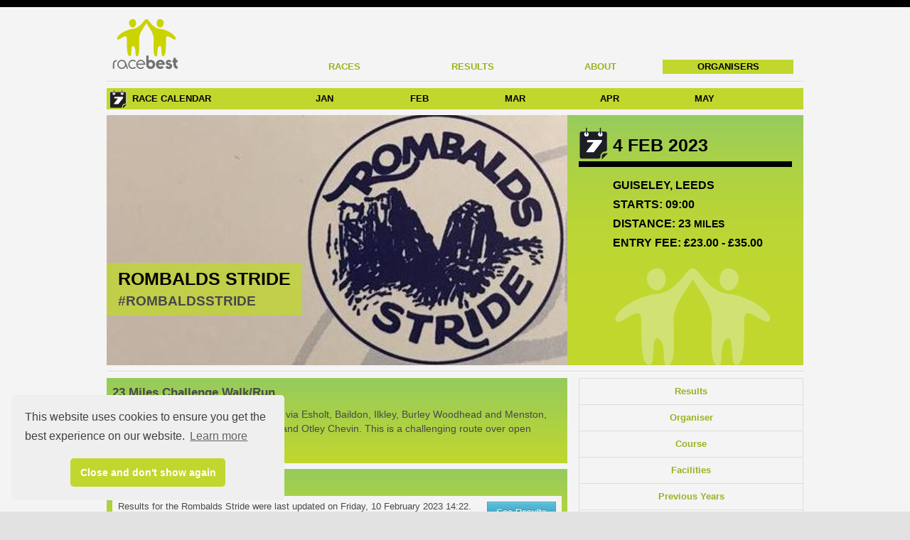

--- FILE ---
content_type: text/html; charset=utf-8
request_url: https://racebest.com/races/f36yh
body_size: 3953
content:
<!DOCTYPE html><html lang="en"><head><!--Cookie Consent and Google Analytics scripts--><link href="/_res/lib/cookie-consent/cookieconsent.min.css" type="text/css" rel="stylesheet"><script src="/_res/lib/cookie-consent/cookieconsent.min.js"></script><script src="/_res/lib/cookieconsent/index.js"></script><meta name="analyticsID" content="UA-122183294-1"><script src="/_res/lib/google-analytics/index.js"></script><meta http-equiv="X-UA-Compatible" content="IE=edge"><meta charset="UTF-8"><title>Rombalds Stride - RaceBest</title><meta name="viewport" content="width=device-width, initial-scale=1.0"><meta name="description" content="23 Miles Challenge Walk/Run"><meta name="author" content=""><link rel="icon" href="/_res/favicon.ico" type="image/x-icon"><link href="/_res/css/racebest.css" type="text/css" rel="stylesheet"><link href="//maxcdn.bootstrapcdn.com/font-awesome/4.2.0/css/font-awesome.min.css" rel="stylesheet"><meta property="og:type" content="website"><meta property="og:url" content="https://racebest.com/races/f36yh"><meta property="og:image" content="https://racebest.com/races/f36yh/banner-image"><meta property="og:title" content="RaceBest"></head><body><!--the official Facebook javascript SDK loader
see - https://developers.facebook.com/docs/javascript/quickstart
an appId for racebest.local (dev/test) or racebest.com (prod)
is loaded at startup or with an environment variable--><script>window.fbAsyncInit = function() {
    FB.init({
        appId      : 260807617713978,
        xfbml      : true,
        version    : 'v2.8'
    });
};
(function(d, s, id){
var js, fjs = d.getElementsByTagName(s)[0];
if (d.getElementById(id)) {return;}
js = d.createElement(s); js.id = id;
js.src = "//connect.facebook.net/en_US/sdk.js";
fjs.parentNode.insertBefore(js, fjs);
}(document, 'script', 'facebook-jssdk'));
</script><script>window.twttr = (function(d, s, id) {
    var js, fjs = d.getElementsByTagName(s)[0],
    t = window.twttr || {};
    if (d.getElementById(id)) return t;
    js = d.createElement(s);
    js.id = id;
    js.src = "https://platform.twitter.com/widgets.js";
    fjs.parentNode.insertBefore(js, fjs);
    t._e = [];
    t.ready = function(f) {
    t._e.push(f);
};
    return t;
}(document, "script", "twitter-wjs"));</script><div><div class="headband"></div><div class="main"><header><section class="first"><a href="/"><img class="logo large-logo" src="/large-logo" alt=""/><img class="logo small-logo" src="/small-logo" alt=""/></a><a class="btn btn-navbar" onclick="$(this).next().toggleClass('show');"><span class="icon-bar"></span><span class="icon-bar"></span><span class="icon-bar"></span></a><nav><a href="/races">Races</a><a href="/results">Results</a><a href="/about">About</a><a class="addRaceBtn" href="/race-organisers">Organisers</a></nav></section><hr/><section><div class="race-calendar"><h3>Race Calendar</h3><ul><li><span></span><a href="/races?month=202601">JAN</a></li><li><span></span><a href="/races?month=202602">FEB</a></li><li><span></span><a href="/races?month=202603">MAR</a></li><li><span></span><a href="/races?month=202604">APR</a></li><li><span></span><a href="/races?month=202605">MAY</a></li></ul></div></section></header><section class="main-content"><article class="showcase" id="Overview"><div class="showcase-image"><h1>Rombalds Stride<br><a href="https://twitter.com/search?q=%23rombaldsstride" target="_blank">#rombaldsstride</a></h1><img src="/races/f36yh/banner-image"></div><div class="showcase-info"><h2> 4 Feb 2023</h2><div>Guiseley, Leeds</div><div>Starts: 09:00</div><div>Distance: 23 <small>Miles</small></div><div>Entry Fee: <span>£23.00 -</span> £35.00</div><div class="message"></div></div></article><hr><div class="main-content race-details"><aside class="side-panel affix-container"><div class="affix"><ul class="nav nav-tabs nav-stacked"><li class="ignore"><a ng-nav-href="#Overview">Overview</a></li><li> <a ng-nav-href="#Results">Results</a></li><li> <a ng-nav-href="#Organiser">Organiser</a></li><li> <a ng-nav-href="#Course">Course</a></li><li><a ng-nav-href="#Facilities">Facilities</a></li><li> <a ng-nav-href="#PreviousYears">Previous Years</a></li><li> <a ng-nav-href="#RelatedRaces">Related Races</a></li></ul><ul class="nav nav-fill"><li><a class="btn btn-facebook" id="facebook" onclick="FB.ui({&quot;method&quot;:&quot;share&quot;,&quot;display&quot;:&quot;popup&quot;,&quot;mobile_iframe&quot;:&quot;true&quot;,&quot;hashtag&quot;:&quot;#rombaldsstride&quot;,&quot;href&quot;:&quot;https://racebest.com/races/f36yh/&quot;})"><span class="fa fa-facebook"></span>Share</a></li><li><a class="btn btn-twitter" href="https://twitter.com/intent/tweet?text=Checkout%3A%20Rombalds%20Stride&amp;url=https%3A%2F%2Fracebest.com%2Fraces%2Ff36yh%2F&amp;hashtags=rombaldsstride&amp;via=RaceBest&amp;related=RaceBest"><span class="fa fa-twitter"></span>Tweet</a></li></ul></div></aside><div class="main-panel"><section class="race-overview" id="Overview"><p class="leader"><b>23 Miles Challenge Walk/Run</b></p><p>Starting from and finishing in Guiseley via Esholt, Baildon, Ilkley, Burley Woodhead and Menston, taking in Rombalds Moor, Ilkley Moor and Otley Chevin. This is a challenging route over open moorland</p></section><section id="Results"><h2 class="heading">Results</h2><div class="content"><a class="btn btn-info pull-right" href="/results/f36yh">See Results</a><div><p>Results for the Rombalds Stride were last updated on Friday, 10 February 2023 14:22.</p></div></div></section><section class="organiser" id="Organiser"><h2 class="heading">Organiser</h2><div class="content"><h3 class="name"><a href="http://www.15thairedale.co.uk">15th Airedale Scout Group</a></h3><div class="columns"><div class="column"><div class="address"><div></div></div></div><div class="column"><div class="contact">James&nbsp;Haigh</div><div class="telephone">07768917806</div><div class="email"> <a href="mailto:rombaldstride@gmail.com">rombaldstride@gmail.com</a></div></div></div></div></section><section id="Course"><h2 class="heading">Course</h2><div class="content"><div class="columns"><div class="column"><dl class="dl-inline"><dt>Distance:</dt><dd>23 Miles</dd><dt>Type:</dt><dd>Trail</dd><dt>Profile:</dt><dd>Hilly</dd><dt>Laps:</dt><dd>1</dd></dl></div><div class="column"><dl class="dl-inline"><dt>Entry limit:</dt><dd>550</dd><dt>Remaining places:</dt><dd>1</dd><dt><span>Not suitable for wheelchairs</span></dt></dl></div></div></div></section><section id="Facilities"><h2 class="heading">Facilities</h2><div class="content"><div class="columns"><div class="column"><ul class="unstyled"><li> <i class="icon-ok"></i> Water stations</li></ul><ul class="unstyled"><li><i class="icon-ban-circle"> </i> No distance markers</li><li><i class="icon-ban-circle"> </i> No toilets</li><li><i class="icon-ban-circle"> </i> No changing facilities</li><li><i class="icon-ban-circle"> </i> No showers</li><li><i class="icon-ban-circle"> </i> No baggage store</li></ul></div><div class="column"><dl class="dl-inline"><div><dt>Race HQ:</dt><dd>15th Airedale Scout HQ LS20 9BT</dd></div></dl><p><b>Toilets will be available at the start/finish and refreshments will be available along the way. Please try and bring a cup with you so that we can cut down on the use of plastics at our checkpoints. </b></p><p>Minimum age for entry is 18 unless a member of the Scout or Guide association, then it is 12. Please provide group name and district on entry if you are entering as a scout or guide. 

LDWA members, please include your membership number

Please make a note if you have any specific dietary requirements for the meal at the end. Should you have special requirements for the route, please bring that with you as it is not possible for us to cater for all dietary requirements at checkpoints. 

We will be making every effort to keep the event the same format as normal, however there maybe some small changes to accommodate everyone safely. Our route will be as normal and full instructions will be emailed out with the map references of checkpoints and a route description. We will also try and make a gpx file available close to the time for those who with to use that. 
</p></div></div></div></section><section id="PreviousYears"><h2 class="heading">Previous Years</h2><div class="content"><ul class="race-links"><a href="/races/9zfrt"><li><div class="info"><div class="padding">Rombalds Stride 2026<br>February 2026</div></div></li></a><a href="/races/6x67s"><li><div class="info"><div class="padding">Rombalds Stride 2025<br>February 2025</div></div></li></a><a href="/races/vksez"><li><div class="info"><div class="padding">Rombalds Stride 2024<br>February 2024</div></div></li></a><a href="/races/f36yh"><li><div class="info"><div class="padding">Rombalds Stride<br>February 2023</div></div></li></a><a href="/races/e3529"><li><div class="info"><div class="padding">Rombalds Stride<br>February 2022</div></div></li></a></ul></div></section><section id="RelatedRaces"><h2 class="heading">Related Races</h2><div class="content"><ul class="race-thumbnails"><a href="/races/vksez"><li><img src="/races/vksez/banner-image" alt=""><div class="info"><div class="padding">Rombalds Stride 2024<br>Saturday, 3 February 2024</div></div></li></a></ul></div></section></div></div></section><section class="main-content"><article class="social"><a href="https://twitter.com/racebest"><img class="logo" src="/_res/img/twitter.svg" alt="twitter"></a><a href="https://www.facebook.com/myracebest"><img class="logo" src="/_res/img/facebook.svg" alt="facebook"></a><a href="https://www.instagram.com/myracebest"><img class="logo" src="_res/img/instagram.svg" alt="instagram"></a></article></section></div><footer><div class="logos"><div><img class="logo large-logo" src="/_res/img/logo.square.svg" alt="racebest"></div></div><nav><a href="/">Home</a>&nbsp;|&nbsp;<a href="/races">Races</a>&nbsp;|&nbsp;<a href="/results">Results</a>&nbsp;|&nbsp;<a href="/about">About</a>&nbsp;|&nbsp;<a href="/organisers/add-race">Add a Race</a>&nbsp;|&nbsp;<a href="/blog">Blog</a>&nbsp;|&nbsp;<a href="/legal">Legal</a>&nbsp;|&nbsp;<a href="/contact">Contact</a>&nbsp;|&nbsp;<a href="/race-organisers">Organisers</a></nav><p>© RaceBest 2026. All Right Reserved
| Software built and maintained by <a href="https://www.newredo.com">NewRedo.</a></p></footer></div><script src="/_res/js/jquery.js" type="text/javascript"></script><script src="/_res/js/jquery.js" type="text/javascript"></script><script src="/_res/lib/affix/index.js" type="text/javascript"></script><script src="/_res/lib/nav-href/index.js" type="text/javascript"></script></body></html>